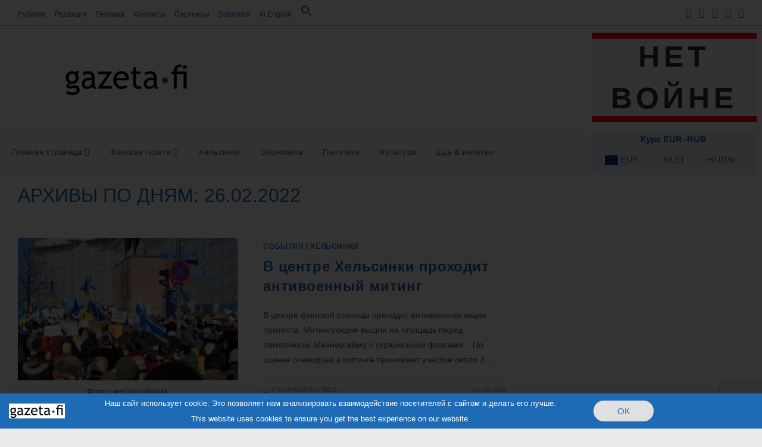

--- FILE ---
content_type: text/html; charset=utf-8
request_url: https://www.google.com/recaptcha/api2/anchor?ar=1&k=6LemERMaAAAAAO_sn0vMKu7HG2tKQWavAm0X9v4s&co=aHR0cHM6Ly9nYXpldGEuZmk6NDQz&hl=en&v=PoyoqOPhxBO7pBk68S4YbpHZ&size=invisible&anchor-ms=20000&execute-ms=30000&cb=hml5yxodb285
body_size: 48584
content:
<!DOCTYPE HTML><html dir="ltr" lang="en"><head><meta http-equiv="Content-Type" content="text/html; charset=UTF-8">
<meta http-equiv="X-UA-Compatible" content="IE=edge">
<title>reCAPTCHA</title>
<style type="text/css">
/* cyrillic-ext */
@font-face {
  font-family: 'Roboto';
  font-style: normal;
  font-weight: 400;
  font-stretch: 100%;
  src: url(//fonts.gstatic.com/s/roboto/v48/KFO7CnqEu92Fr1ME7kSn66aGLdTylUAMa3GUBHMdazTgWw.woff2) format('woff2');
  unicode-range: U+0460-052F, U+1C80-1C8A, U+20B4, U+2DE0-2DFF, U+A640-A69F, U+FE2E-FE2F;
}
/* cyrillic */
@font-face {
  font-family: 'Roboto';
  font-style: normal;
  font-weight: 400;
  font-stretch: 100%;
  src: url(//fonts.gstatic.com/s/roboto/v48/KFO7CnqEu92Fr1ME7kSn66aGLdTylUAMa3iUBHMdazTgWw.woff2) format('woff2');
  unicode-range: U+0301, U+0400-045F, U+0490-0491, U+04B0-04B1, U+2116;
}
/* greek-ext */
@font-face {
  font-family: 'Roboto';
  font-style: normal;
  font-weight: 400;
  font-stretch: 100%;
  src: url(//fonts.gstatic.com/s/roboto/v48/KFO7CnqEu92Fr1ME7kSn66aGLdTylUAMa3CUBHMdazTgWw.woff2) format('woff2');
  unicode-range: U+1F00-1FFF;
}
/* greek */
@font-face {
  font-family: 'Roboto';
  font-style: normal;
  font-weight: 400;
  font-stretch: 100%;
  src: url(//fonts.gstatic.com/s/roboto/v48/KFO7CnqEu92Fr1ME7kSn66aGLdTylUAMa3-UBHMdazTgWw.woff2) format('woff2');
  unicode-range: U+0370-0377, U+037A-037F, U+0384-038A, U+038C, U+038E-03A1, U+03A3-03FF;
}
/* math */
@font-face {
  font-family: 'Roboto';
  font-style: normal;
  font-weight: 400;
  font-stretch: 100%;
  src: url(//fonts.gstatic.com/s/roboto/v48/KFO7CnqEu92Fr1ME7kSn66aGLdTylUAMawCUBHMdazTgWw.woff2) format('woff2');
  unicode-range: U+0302-0303, U+0305, U+0307-0308, U+0310, U+0312, U+0315, U+031A, U+0326-0327, U+032C, U+032F-0330, U+0332-0333, U+0338, U+033A, U+0346, U+034D, U+0391-03A1, U+03A3-03A9, U+03B1-03C9, U+03D1, U+03D5-03D6, U+03F0-03F1, U+03F4-03F5, U+2016-2017, U+2034-2038, U+203C, U+2040, U+2043, U+2047, U+2050, U+2057, U+205F, U+2070-2071, U+2074-208E, U+2090-209C, U+20D0-20DC, U+20E1, U+20E5-20EF, U+2100-2112, U+2114-2115, U+2117-2121, U+2123-214F, U+2190, U+2192, U+2194-21AE, U+21B0-21E5, U+21F1-21F2, U+21F4-2211, U+2213-2214, U+2216-22FF, U+2308-230B, U+2310, U+2319, U+231C-2321, U+2336-237A, U+237C, U+2395, U+239B-23B7, U+23D0, U+23DC-23E1, U+2474-2475, U+25AF, U+25B3, U+25B7, U+25BD, U+25C1, U+25CA, U+25CC, U+25FB, U+266D-266F, U+27C0-27FF, U+2900-2AFF, U+2B0E-2B11, U+2B30-2B4C, U+2BFE, U+3030, U+FF5B, U+FF5D, U+1D400-1D7FF, U+1EE00-1EEFF;
}
/* symbols */
@font-face {
  font-family: 'Roboto';
  font-style: normal;
  font-weight: 400;
  font-stretch: 100%;
  src: url(//fonts.gstatic.com/s/roboto/v48/KFO7CnqEu92Fr1ME7kSn66aGLdTylUAMaxKUBHMdazTgWw.woff2) format('woff2');
  unicode-range: U+0001-000C, U+000E-001F, U+007F-009F, U+20DD-20E0, U+20E2-20E4, U+2150-218F, U+2190, U+2192, U+2194-2199, U+21AF, U+21E6-21F0, U+21F3, U+2218-2219, U+2299, U+22C4-22C6, U+2300-243F, U+2440-244A, U+2460-24FF, U+25A0-27BF, U+2800-28FF, U+2921-2922, U+2981, U+29BF, U+29EB, U+2B00-2BFF, U+4DC0-4DFF, U+FFF9-FFFB, U+10140-1018E, U+10190-1019C, U+101A0, U+101D0-101FD, U+102E0-102FB, U+10E60-10E7E, U+1D2C0-1D2D3, U+1D2E0-1D37F, U+1F000-1F0FF, U+1F100-1F1AD, U+1F1E6-1F1FF, U+1F30D-1F30F, U+1F315, U+1F31C, U+1F31E, U+1F320-1F32C, U+1F336, U+1F378, U+1F37D, U+1F382, U+1F393-1F39F, U+1F3A7-1F3A8, U+1F3AC-1F3AF, U+1F3C2, U+1F3C4-1F3C6, U+1F3CA-1F3CE, U+1F3D4-1F3E0, U+1F3ED, U+1F3F1-1F3F3, U+1F3F5-1F3F7, U+1F408, U+1F415, U+1F41F, U+1F426, U+1F43F, U+1F441-1F442, U+1F444, U+1F446-1F449, U+1F44C-1F44E, U+1F453, U+1F46A, U+1F47D, U+1F4A3, U+1F4B0, U+1F4B3, U+1F4B9, U+1F4BB, U+1F4BF, U+1F4C8-1F4CB, U+1F4D6, U+1F4DA, U+1F4DF, U+1F4E3-1F4E6, U+1F4EA-1F4ED, U+1F4F7, U+1F4F9-1F4FB, U+1F4FD-1F4FE, U+1F503, U+1F507-1F50B, U+1F50D, U+1F512-1F513, U+1F53E-1F54A, U+1F54F-1F5FA, U+1F610, U+1F650-1F67F, U+1F687, U+1F68D, U+1F691, U+1F694, U+1F698, U+1F6AD, U+1F6B2, U+1F6B9-1F6BA, U+1F6BC, U+1F6C6-1F6CF, U+1F6D3-1F6D7, U+1F6E0-1F6EA, U+1F6F0-1F6F3, U+1F6F7-1F6FC, U+1F700-1F7FF, U+1F800-1F80B, U+1F810-1F847, U+1F850-1F859, U+1F860-1F887, U+1F890-1F8AD, U+1F8B0-1F8BB, U+1F8C0-1F8C1, U+1F900-1F90B, U+1F93B, U+1F946, U+1F984, U+1F996, U+1F9E9, U+1FA00-1FA6F, U+1FA70-1FA7C, U+1FA80-1FA89, U+1FA8F-1FAC6, U+1FACE-1FADC, U+1FADF-1FAE9, U+1FAF0-1FAF8, U+1FB00-1FBFF;
}
/* vietnamese */
@font-face {
  font-family: 'Roboto';
  font-style: normal;
  font-weight: 400;
  font-stretch: 100%;
  src: url(//fonts.gstatic.com/s/roboto/v48/KFO7CnqEu92Fr1ME7kSn66aGLdTylUAMa3OUBHMdazTgWw.woff2) format('woff2');
  unicode-range: U+0102-0103, U+0110-0111, U+0128-0129, U+0168-0169, U+01A0-01A1, U+01AF-01B0, U+0300-0301, U+0303-0304, U+0308-0309, U+0323, U+0329, U+1EA0-1EF9, U+20AB;
}
/* latin-ext */
@font-face {
  font-family: 'Roboto';
  font-style: normal;
  font-weight: 400;
  font-stretch: 100%;
  src: url(//fonts.gstatic.com/s/roboto/v48/KFO7CnqEu92Fr1ME7kSn66aGLdTylUAMa3KUBHMdazTgWw.woff2) format('woff2');
  unicode-range: U+0100-02BA, U+02BD-02C5, U+02C7-02CC, U+02CE-02D7, U+02DD-02FF, U+0304, U+0308, U+0329, U+1D00-1DBF, U+1E00-1E9F, U+1EF2-1EFF, U+2020, U+20A0-20AB, U+20AD-20C0, U+2113, U+2C60-2C7F, U+A720-A7FF;
}
/* latin */
@font-face {
  font-family: 'Roboto';
  font-style: normal;
  font-weight: 400;
  font-stretch: 100%;
  src: url(//fonts.gstatic.com/s/roboto/v48/KFO7CnqEu92Fr1ME7kSn66aGLdTylUAMa3yUBHMdazQ.woff2) format('woff2');
  unicode-range: U+0000-00FF, U+0131, U+0152-0153, U+02BB-02BC, U+02C6, U+02DA, U+02DC, U+0304, U+0308, U+0329, U+2000-206F, U+20AC, U+2122, U+2191, U+2193, U+2212, U+2215, U+FEFF, U+FFFD;
}
/* cyrillic-ext */
@font-face {
  font-family: 'Roboto';
  font-style: normal;
  font-weight: 500;
  font-stretch: 100%;
  src: url(//fonts.gstatic.com/s/roboto/v48/KFO7CnqEu92Fr1ME7kSn66aGLdTylUAMa3GUBHMdazTgWw.woff2) format('woff2');
  unicode-range: U+0460-052F, U+1C80-1C8A, U+20B4, U+2DE0-2DFF, U+A640-A69F, U+FE2E-FE2F;
}
/* cyrillic */
@font-face {
  font-family: 'Roboto';
  font-style: normal;
  font-weight: 500;
  font-stretch: 100%;
  src: url(//fonts.gstatic.com/s/roboto/v48/KFO7CnqEu92Fr1ME7kSn66aGLdTylUAMa3iUBHMdazTgWw.woff2) format('woff2');
  unicode-range: U+0301, U+0400-045F, U+0490-0491, U+04B0-04B1, U+2116;
}
/* greek-ext */
@font-face {
  font-family: 'Roboto';
  font-style: normal;
  font-weight: 500;
  font-stretch: 100%;
  src: url(//fonts.gstatic.com/s/roboto/v48/KFO7CnqEu92Fr1ME7kSn66aGLdTylUAMa3CUBHMdazTgWw.woff2) format('woff2');
  unicode-range: U+1F00-1FFF;
}
/* greek */
@font-face {
  font-family: 'Roboto';
  font-style: normal;
  font-weight: 500;
  font-stretch: 100%;
  src: url(//fonts.gstatic.com/s/roboto/v48/KFO7CnqEu92Fr1ME7kSn66aGLdTylUAMa3-UBHMdazTgWw.woff2) format('woff2');
  unicode-range: U+0370-0377, U+037A-037F, U+0384-038A, U+038C, U+038E-03A1, U+03A3-03FF;
}
/* math */
@font-face {
  font-family: 'Roboto';
  font-style: normal;
  font-weight: 500;
  font-stretch: 100%;
  src: url(//fonts.gstatic.com/s/roboto/v48/KFO7CnqEu92Fr1ME7kSn66aGLdTylUAMawCUBHMdazTgWw.woff2) format('woff2');
  unicode-range: U+0302-0303, U+0305, U+0307-0308, U+0310, U+0312, U+0315, U+031A, U+0326-0327, U+032C, U+032F-0330, U+0332-0333, U+0338, U+033A, U+0346, U+034D, U+0391-03A1, U+03A3-03A9, U+03B1-03C9, U+03D1, U+03D5-03D6, U+03F0-03F1, U+03F4-03F5, U+2016-2017, U+2034-2038, U+203C, U+2040, U+2043, U+2047, U+2050, U+2057, U+205F, U+2070-2071, U+2074-208E, U+2090-209C, U+20D0-20DC, U+20E1, U+20E5-20EF, U+2100-2112, U+2114-2115, U+2117-2121, U+2123-214F, U+2190, U+2192, U+2194-21AE, U+21B0-21E5, U+21F1-21F2, U+21F4-2211, U+2213-2214, U+2216-22FF, U+2308-230B, U+2310, U+2319, U+231C-2321, U+2336-237A, U+237C, U+2395, U+239B-23B7, U+23D0, U+23DC-23E1, U+2474-2475, U+25AF, U+25B3, U+25B7, U+25BD, U+25C1, U+25CA, U+25CC, U+25FB, U+266D-266F, U+27C0-27FF, U+2900-2AFF, U+2B0E-2B11, U+2B30-2B4C, U+2BFE, U+3030, U+FF5B, U+FF5D, U+1D400-1D7FF, U+1EE00-1EEFF;
}
/* symbols */
@font-face {
  font-family: 'Roboto';
  font-style: normal;
  font-weight: 500;
  font-stretch: 100%;
  src: url(//fonts.gstatic.com/s/roboto/v48/KFO7CnqEu92Fr1ME7kSn66aGLdTylUAMaxKUBHMdazTgWw.woff2) format('woff2');
  unicode-range: U+0001-000C, U+000E-001F, U+007F-009F, U+20DD-20E0, U+20E2-20E4, U+2150-218F, U+2190, U+2192, U+2194-2199, U+21AF, U+21E6-21F0, U+21F3, U+2218-2219, U+2299, U+22C4-22C6, U+2300-243F, U+2440-244A, U+2460-24FF, U+25A0-27BF, U+2800-28FF, U+2921-2922, U+2981, U+29BF, U+29EB, U+2B00-2BFF, U+4DC0-4DFF, U+FFF9-FFFB, U+10140-1018E, U+10190-1019C, U+101A0, U+101D0-101FD, U+102E0-102FB, U+10E60-10E7E, U+1D2C0-1D2D3, U+1D2E0-1D37F, U+1F000-1F0FF, U+1F100-1F1AD, U+1F1E6-1F1FF, U+1F30D-1F30F, U+1F315, U+1F31C, U+1F31E, U+1F320-1F32C, U+1F336, U+1F378, U+1F37D, U+1F382, U+1F393-1F39F, U+1F3A7-1F3A8, U+1F3AC-1F3AF, U+1F3C2, U+1F3C4-1F3C6, U+1F3CA-1F3CE, U+1F3D4-1F3E0, U+1F3ED, U+1F3F1-1F3F3, U+1F3F5-1F3F7, U+1F408, U+1F415, U+1F41F, U+1F426, U+1F43F, U+1F441-1F442, U+1F444, U+1F446-1F449, U+1F44C-1F44E, U+1F453, U+1F46A, U+1F47D, U+1F4A3, U+1F4B0, U+1F4B3, U+1F4B9, U+1F4BB, U+1F4BF, U+1F4C8-1F4CB, U+1F4D6, U+1F4DA, U+1F4DF, U+1F4E3-1F4E6, U+1F4EA-1F4ED, U+1F4F7, U+1F4F9-1F4FB, U+1F4FD-1F4FE, U+1F503, U+1F507-1F50B, U+1F50D, U+1F512-1F513, U+1F53E-1F54A, U+1F54F-1F5FA, U+1F610, U+1F650-1F67F, U+1F687, U+1F68D, U+1F691, U+1F694, U+1F698, U+1F6AD, U+1F6B2, U+1F6B9-1F6BA, U+1F6BC, U+1F6C6-1F6CF, U+1F6D3-1F6D7, U+1F6E0-1F6EA, U+1F6F0-1F6F3, U+1F6F7-1F6FC, U+1F700-1F7FF, U+1F800-1F80B, U+1F810-1F847, U+1F850-1F859, U+1F860-1F887, U+1F890-1F8AD, U+1F8B0-1F8BB, U+1F8C0-1F8C1, U+1F900-1F90B, U+1F93B, U+1F946, U+1F984, U+1F996, U+1F9E9, U+1FA00-1FA6F, U+1FA70-1FA7C, U+1FA80-1FA89, U+1FA8F-1FAC6, U+1FACE-1FADC, U+1FADF-1FAE9, U+1FAF0-1FAF8, U+1FB00-1FBFF;
}
/* vietnamese */
@font-face {
  font-family: 'Roboto';
  font-style: normal;
  font-weight: 500;
  font-stretch: 100%;
  src: url(//fonts.gstatic.com/s/roboto/v48/KFO7CnqEu92Fr1ME7kSn66aGLdTylUAMa3OUBHMdazTgWw.woff2) format('woff2');
  unicode-range: U+0102-0103, U+0110-0111, U+0128-0129, U+0168-0169, U+01A0-01A1, U+01AF-01B0, U+0300-0301, U+0303-0304, U+0308-0309, U+0323, U+0329, U+1EA0-1EF9, U+20AB;
}
/* latin-ext */
@font-face {
  font-family: 'Roboto';
  font-style: normal;
  font-weight: 500;
  font-stretch: 100%;
  src: url(//fonts.gstatic.com/s/roboto/v48/KFO7CnqEu92Fr1ME7kSn66aGLdTylUAMa3KUBHMdazTgWw.woff2) format('woff2');
  unicode-range: U+0100-02BA, U+02BD-02C5, U+02C7-02CC, U+02CE-02D7, U+02DD-02FF, U+0304, U+0308, U+0329, U+1D00-1DBF, U+1E00-1E9F, U+1EF2-1EFF, U+2020, U+20A0-20AB, U+20AD-20C0, U+2113, U+2C60-2C7F, U+A720-A7FF;
}
/* latin */
@font-face {
  font-family: 'Roboto';
  font-style: normal;
  font-weight: 500;
  font-stretch: 100%;
  src: url(//fonts.gstatic.com/s/roboto/v48/KFO7CnqEu92Fr1ME7kSn66aGLdTylUAMa3yUBHMdazQ.woff2) format('woff2');
  unicode-range: U+0000-00FF, U+0131, U+0152-0153, U+02BB-02BC, U+02C6, U+02DA, U+02DC, U+0304, U+0308, U+0329, U+2000-206F, U+20AC, U+2122, U+2191, U+2193, U+2212, U+2215, U+FEFF, U+FFFD;
}
/* cyrillic-ext */
@font-face {
  font-family: 'Roboto';
  font-style: normal;
  font-weight: 900;
  font-stretch: 100%;
  src: url(//fonts.gstatic.com/s/roboto/v48/KFO7CnqEu92Fr1ME7kSn66aGLdTylUAMa3GUBHMdazTgWw.woff2) format('woff2');
  unicode-range: U+0460-052F, U+1C80-1C8A, U+20B4, U+2DE0-2DFF, U+A640-A69F, U+FE2E-FE2F;
}
/* cyrillic */
@font-face {
  font-family: 'Roboto';
  font-style: normal;
  font-weight: 900;
  font-stretch: 100%;
  src: url(//fonts.gstatic.com/s/roboto/v48/KFO7CnqEu92Fr1ME7kSn66aGLdTylUAMa3iUBHMdazTgWw.woff2) format('woff2');
  unicode-range: U+0301, U+0400-045F, U+0490-0491, U+04B0-04B1, U+2116;
}
/* greek-ext */
@font-face {
  font-family: 'Roboto';
  font-style: normal;
  font-weight: 900;
  font-stretch: 100%;
  src: url(//fonts.gstatic.com/s/roboto/v48/KFO7CnqEu92Fr1ME7kSn66aGLdTylUAMa3CUBHMdazTgWw.woff2) format('woff2');
  unicode-range: U+1F00-1FFF;
}
/* greek */
@font-face {
  font-family: 'Roboto';
  font-style: normal;
  font-weight: 900;
  font-stretch: 100%;
  src: url(//fonts.gstatic.com/s/roboto/v48/KFO7CnqEu92Fr1ME7kSn66aGLdTylUAMa3-UBHMdazTgWw.woff2) format('woff2');
  unicode-range: U+0370-0377, U+037A-037F, U+0384-038A, U+038C, U+038E-03A1, U+03A3-03FF;
}
/* math */
@font-face {
  font-family: 'Roboto';
  font-style: normal;
  font-weight: 900;
  font-stretch: 100%;
  src: url(//fonts.gstatic.com/s/roboto/v48/KFO7CnqEu92Fr1ME7kSn66aGLdTylUAMawCUBHMdazTgWw.woff2) format('woff2');
  unicode-range: U+0302-0303, U+0305, U+0307-0308, U+0310, U+0312, U+0315, U+031A, U+0326-0327, U+032C, U+032F-0330, U+0332-0333, U+0338, U+033A, U+0346, U+034D, U+0391-03A1, U+03A3-03A9, U+03B1-03C9, U+03D1, U+03D5-03D6, U+03F0-03F1, U+03F4-03F5, U+2016-2017, U+2034-2038, U+203C, U+2040, U+2043, U+2047, U+2050, U+2057, U+205F, U+2070-2071, U+2074-208E, U+2090-209C, U+20D0-20DC, U+20E1, U+20E5-20EF, U+2100-2112, U+2114-2115, U+2117-2121, U+2123-214F, U+2190, U+2192, U+2194-21AE, U+21B0-21E5, U+21F1-21F2, U+21F4-2211, U+2213-2214, U+2216-22FF, U+2308-230B, U+2310, U+2319, U+231C-2321, U+2336-237A, U+237C, U+2395, U+239B-23B7, U+23D0, U+23DC-23E1, U+2474-2475, U+25AF, U+25B3, U+25B7, U+25BD, U+25C1, U+25CA, U+25CC, U+25FB, U+266D-266F, U+27C0-27FF, U+2900-2AFF, U+2B0E-2B11, U+2B30-2B4C, U+2BFE, U+3030, U+FF5B, U+FF5D, U+1D400-1D7FF, U+1EE00-1EEFF;
}
/* symbols */
@font-face {
  font-family: 'Roboto';
  font-style: normal;
  font-weight: 900;
  font-stretch: 100%;
  src: url(//fonts.gstatic.com/s/roboto/v48/KFO7CnqEu92Fr1ME7kSn66aGLdTylUAMaxKUBHMdazTgWw.woff2) format('woff2');
  unicode-range: U+0001-000C, U+000E-001F, U+007F-009F, U+20DD-20E0, U+20E2-20E4, U+2150-218F, U+2190, U+2192, U+2194-2199, U+21AF, U+21E6-21F0, U+21F3, U+2218-2219, U+2299, U+22C4-22C6, U+2300-243F, U+2440-244A, U+2460-24FF, U+25A0-27BF, U+2800-28FF, U+2921-2922, U+2981, U+29BF, U+29EB, U+2B00-2BFF, U+4DC0-4DFF, U+FFF9-FFFB, U+10140-1018E, U+10190-1019C, U+101A0, U+101D0-101FD, U+102E0-102FB, U+10E60-10E7E, U+1D2C0-1D2D3, U+1D2E0-1D37F, U+1F000-1F0FF, U+1F100-1F1AD, U+1F1E6-1F1FF, U+1F30D-1F30F, U+1F315, U+1F31C, U+1F31E, U+1F320-1F32C, U+1F336, U+1F378, U+1F37D, U+1F382, U+1F393-1F39F, U+1F3A7-1F3A8, U+1F3AC-1F3AF, U+1F3C2, U+1F3C4-1F3C6, U+1F3CA-1F3CE, U+1F3D4-1F3E0, U+1F3ED, U+1F3F1-1F3F3, U+1F3F5-1F3F7, U+1F408, U+1F415, U+1F41F, U+1F426, U+1F43F, U+1F441-1F442, U+1F444, U+1F446-1F449, U+1F44C-1F44E, U+1F453, U+1F46A, U+1F47D, U+1F4A3, U+1F4B0, U+1F4B3, U+1F4B9, U+1F4BB, U+1F4BF, U+1F4C8-1F4CB, U+1F4D6, U+1F4DA, U+1F4DF, U+1F4E3-1F4E6, U+1F4EA-1F4ED, U+1F4F7, U+1F4F9-1F4FB, U+1F4FD-1F4FE, U+1F503, U+1F507-1F50B, U+1F50D, U+1F512-1F513, U+1F53E-1F54A, U+1F54F-1F5FA, U+1F610, U+1F650-1F67F, U+1F687, U+1F68D, U+1F691, U+1F694, U+1F698, U+1F6AD, U+1F6B2, U+1F6B9-1F6BA, U+1F6BC, U+1F6C6-1F6CF, U+1F6D3-1F6D7, U+1F6E0-1F6EA, U+1F6F0-1F6F3, U+1F6F7-1F6FC, U+1F700-1F7FF, U+1F800-1F80B, U+1F810-1F847, U+1F850-1F859, U+1F860-1F887, U+1F890-1F8AD, U+1F8B0-1F8BB, U+1F8C0-1F8C1, U+1F900-1F90B, U+1F93B, U+1F946, U+1F984, U+1F996, U+1F9E9, U+1FA00-1FA6F, U+1FA70-1FA7C, U+1FA80-1FA89, U+1FA8F-1FAC6, U+1FACE-1FADC, U+1FADF-1FAE9, U+1FAF0-1FAF8, U+1FB00-1FBFF;
}
/* vietnamese */
@font-face {
  font-family: 'Roboto';
  font-style: normal;
  font-weight: 900;
  font-stretch: 100%;
  src: url(//fonts.gstatic.com/s/roboto/v48/KFO7CnqEu92Fr1ME7kSn66aGLdTylUAMa3OUBHMdazTgWw.woff2) format('woff2');
  unicode-range: U+0102-0103, U+0110-0111, U+0128-0129, U+0168-0169, U+01A0-01A1, U+01AF-01B0, U+0300-0301, U+0303-0304, U+0308-0309, U+0323, U+0329, U+1EA0-1EF9, U+20AB;
}
/* latin-ext */
@font-face {
  font-family: 'Roboto';
  font-style: normal;
  font-weight: 900;
  font-stretch: 100%;
  src: url(//fonts.gstatic.com/s/roboto/v48/KFO7CnqEu92Fr1ME7kSn66aGLdTylUAMa3KUBHMdazTgWw.woff2) format('woff2');
  unicode-range: U+0100-02BA, U+02BD-02C5, U+02C7-02CC, U+02CE-02D7, U+02DD-02FF, U+0304, U+0308, U+0329, U+1D00-1DBF, U+1E00-1E9F, U+1EF2-1EFF, U+2020, U+20A0-20AB, U+20AD-20C0, U+2113, U+2C60-2C7F, U+A720-A7FF;
}
/* latin */
@font-face {
  font-family: 'Roboto';
  font-style: normal;
  font-weight: 900;
  font-stretch: 100%;
  src: url(//fonts.gstatic.com/s/roboto/v48/KFO7CnqEu92Fr1ME7kSn66aGLdTylUAMa3yUBHMdazQ.woff2) format('woff2');
  unicode-range: U+0000-00FF, U+0131, U+0152-0153, U+02BB-02BC, U+02C6, U+02DA, U+02DC, U+0304, U+0308, U+0329, U+2000-206F, U+20AC, U+2122, U+2191, U+2193, U+2212, U+2215, U+FEFF, U+FFFD;
}

</style>
<link rel="stylesheet" type="text/css" href="https://www.gstatic.com/recaptcha/releases/PoyoqOPhxBO7pBk68S4YbpHZ/styles__ltr.css">
<script nonce="FpT5CynKuchvYJO5N5NL2Q" type="text/javascript">window['__recaptcha_api'] = 'https://www.google.com/recaptcha/api2/';</script>
<script type="text/javascript" src="https://www.gstatic.com/recaptcha/releases/PoyoqOPhxBO7pBk68S4YbpHZ/recaptcha__en.js" nonce="FpT5CynKuchvYJO5N5NL2Q">
      
    </script></head>
<body><div id="rc-anchor-alert" class="rc-anchor-alert"></div>
<input type="hidden" id="recaptcha-token" value="[base64]">
<script type="text/javascript" nonce="FpT5CynKuchvYJO5N5NL2Q">
      recaptcha.anchor.Main.init("[\x22ainput\x22,[\x22bgdata\x22,\x22\x22,\[base64]/[base64]/MjU1Ong/[base64]/[base64]/[base64]/[base64]/[base64]/[base64]/[base64]/[base64]/[base64]/[base64]/[base64]/[base64]/[base64]/[base64]/[base64]\\u003d\x22,\[base64]\\u003d\\u003d\x22,\[base64]/UwENw6haw5RbVRIdacOcdwNge8K3Jy7DiUrCk8Knw41pw63CkMK5w53CisKyQlozwqZ+ecK3DgfDiMKbwrZ8VxtowqLCqCPDoCIKMcOOwrhBwr1HYsKLXMOwwr/DiVc5Rh1OXVLDmUDCqEXCpcOdwovDvMK+BcK/JkNUwo7DuTQ2FsKPw7jClkIZAVvCsDNywr1+AsKlGjzDuMOcE8KxUztkYTQiIsOkMy3CjcO4w4oLD3AIwqTCukBnwqjDtMOZRREKYTlAw5NiwpfCvcOdw4fCggzDq8OMM8O2wovCmxLDqW7DojhDcMO7cyzDmcK+U8OVwpZbwp/[base64]/[base64]/[base64]/[base64]/CnMKdw5zDsjTDtsKfwpFSw5EzRcO/YMOPwpfDl8OiOQTCjsOWwpLCkcKXK37DtXnDtzd6wpM+wqnDm8OtaU3DjCjCt8O2CwbChsOUw5VKLsOlw7UXw7IcFDY9T8OUBWjCv8O1w6JwworCoMKMw7AZIjvDnUbCpTtxw6QxwrEfM1k2w59QcS/DkAMAw47DgsKIFjwMwpd4w6sywpTDvjDDmDjCrcOowq3DnsKABQNed8KTwprDnA/DqyhDP8OvHcO0w48RB8OmwoDCsMKuwqXCr8OkEQwCXxPDlAXDqMOWwrvDl1UXw5rCvcOLJnfCpsK3XMO3f8O9wqDDmQnCkAJ/ZljCiXRewrPCrChHXcKFE8KqSFbDk03Cq20WbMOXQcOgw5fCtHw0w7zCl8KWw7htAC7DgyRALj/DsDoxwo3DmFrDmWLClAdPwoF7wrLCpXJWJUgVRMKQF0YWRMO4wrYMwr8Sw6kHwrAURizDriVwHcOmesKnw7PCkMOjw6bCiWUXecOSw5IEeMOfLEYTZXoTwq8lwr5/wpvDlcKpFcO4w5fDscOtaCU7HEXDjsO/wpoAw6dGwpbDvgHCqsKkwqdYwofCkwnCh8OmFDQhCFbDrcOQfy86w5zDpCHCvsOMw5J7G2QMwpYbEMKkacOSw6MkwpYSIcKLw6nCrsOGSMK4wpd4OQ/[base64]/Cl1oowp9YwrxmKcOHWj9uwqbCrMKMwofDscOQw5nDgsOdcsOxfsK+w6PDqMKvwonDl8OCI8Kfwoo9wrlEQsO2w5/Cq8OKw6fDv8Ofw5bCtVVcwpLCqGBWBjfCih7CrBgQw77CgMOwT8O9wpDDpMKywo07cUvCgx3CmMKuwofDuihMwognXsOJw5fDo8Kxw53CosKvO8ORJMO+w4LCiMOIw7LCn0DChW4/w7fCty7CixZrw6bCvDZ8wozDnltEwqHCriTDjGrDi8KOJsOOCMKhQcK2w6YrwrjDvVDCvsOVw50SwoYuZhFPwpF9DGlfw48UwrsRw7oTw7bCvcOlMsOAwrbDocObDsOYYQF/OcK7diTDiW3CtSDCpcKcX8OjOcOTwocKw4/CiVfDpMOSwr7DncOHRkRpwrw/w7nDmMKAw5MfGGYpU8K0YC3CvMKnQhbDkcO6UcO6aQzDhSEPH8Kew7zCmXPDtsOmGTo5wplfw5Q8wpZ9Xl0Jwp0rw7TCkGxdDsOAZ8KIw5tefVghHkjCmQQgwrvDoCfDosKzcWPDsMOPcMK/wpbCkMK8G8OoHMKQAUXChsKwFzBFwokoGMKZYcOUwrrDqGZJC2TCljN+w7lawqsrXAwrIcKWX8KUwqRawr8MwowHKsOXw6xbw59IesKdVsKFwqouw4HCn8OfNwxDED/Cg8KMwpXDicOow4DDk8KRwqB5NnjDocOCXMO7w67DsAV9ZcOzw4Fifn3DqcO3w6TDowbCrsOzFjfDsFHCsHJsAMOSXT/Cr8Oqw5ssw7nDlWQHJVYQI8O3wpMoX8KNw5s+XgDCo8KXLhXDjcKfw7QKw43DtcKBwqlJey11w7DDp3ECw414R35lw43DucKMw6HDsMKuwqQWw4HCsQAkwpbCk8K/P8Otw7hAacOoAQTCvV/CvcK1w4DCqXlbfMOuw5gGMm89fT/CqsOHTTPDlMKjwp1Nw7Avb2vDpB0dwqPDncKOw7HCl8KFw6JDclctAGkZcT3CqMOWRB8jw7zCr17Cj2Upw5ALwpkHw5TCo8O8woN0w6zCt8KMw7PDk0vDhGDDiAwXw7RmF3DDpcKTw4TCpsOHw6XCjsO/bsKoK8Oew4/CjGPCucKJwoBOwqPDm3F1w6HCp8KkRiUowprCiBTDlyrCn8OGwoHCr1YUwqVjwrPCgsOVFsKfasOQWmVEOTsgcsKZwrc2w58tX2QsY8OhK1kuLQzDrSUicsOoLSB6O8KrNXHCpCnCpCMQw6Baw77ClsOIw5xewrjDjTklJhtUw4/CmsOtw7DCiE7DimXDtMOVwq0Bw4bDgBsPwojCkhvDvsO/w7/CjloewoJ2w41Dw6nCgX3DvDnCjAbCscONdibCtsKHw57CrXV4w48eZcK4w49IG8KEB8Obw6fCk8K2CSTDqcKbw5BXw5F7wp7CogZYYVPDt8OYw6nCvjhrVcOuwqfCk8OfQBfDuMO1w598V8Kiw7ctacKvwogsZcOucRDDoMKSN8OGak/[base64]/DnAhTMcOSwqrCvcOiw4PDjMKFw6rCp8OEMcO8amDCnsOXwqgVKnJSLsKSJ1/CiMKPw5PCs8O0asOgwpDDjm3Ck8KDwqzDhVFnw4rCnsKVJ8OeL8KUf3t3SsKYbSZ5cQ3Cl1BZwrRxCgFBK8OXw7jDgXfCuWzDlsO/[base64]/wofCtsO4w48XwqtJw7jDsMK2NsKCb8KlfDjDosKfw4ABDX3ChsOQECPDjwbCtk7CjS1SVB/CrhvCnUh+JURZUcOddsOnw51vfUnChAJOJ8OkaRxgwq1Ew5jCq8KhP8KewoTCrMKYw7ZNw6dKC8KbJ3zDq8ONfsOjw5bDryzCisO3wp8ZB8OtOjvCicOzDl9+V8OCw5jChEbDpcOmAV15wqrCuTXCn8Oqw7/[base64]/CmsKMd0xsaMKmw68OLVHDo8KgwpAMG2LDrsKxaMKLID0DFsKtXAojCMKNesKBfX4easKMw4TDlsKbUMKENREZw57DuD8Hw7TCgirDu8K4w7YuE3PCk8K3Z8KvRcOOZsK7AC5Fw5cLwpbChn/Cm8KfTEzCjsOzwojDpsKbdsKCHBRjMcKiw4vDkD4Re3ImwoHDocOEO8O7Dlt3KcO0wp7CmMKkw7VHwoPCtsKKdDTDsBggXT4tZcOIw7twwofDk2fDq8KTAsO6f8OxZlFEwpxjZzs1AyRkw4AwwrjCj8KIHcKowrDClk/[base64]/w4hMTmnCocOkw6DCh8OGwqnCiMOOwrvDoTfCmMKvw7APw7c4w6nCi2nCtXPDkwQoN8Klw69pwrLCiSXDr0HDgg43Lh/[base64]/CscKswpA3JAvCoibCoxJywqDCucK6fMOQw4pxw57DmcKuJ0VzEsOzw5TDqcK8VcOseWfDiEo5MsKtw6/[base64]/DosK2IgrChcOTYsKbasKMwrHCtcK0w4vCnQHCsjUHA0TDkw8rWH/Ck8OUwok5wrfDqcOnwrDDkgg4wr0PNlzDhGAIwrHDnhPDiWpWwrzDpXvDmRjCo8Kkw74rLMOeKcK1w7vDpcKeWXoKw5DDn8OrMkQoRsKEYwvDpCxXw7bDp05FV8ODwqRaOh/[base64]/CmGIQZsOWYAphwpvCrTjDgcO1wqbCv8O0w6l7I8OJw6HDvsO0P8O5w7wzwrvDqcOJwobCkcKkTUZ/wrl+L1nDoV3Ck3zCpxbDj2vCrsOwQ1MLw4HCiljDhEYnSw3Cn8KiN8OmwqHClsKTI8OWw6/Di8OZw5YJWEM6DmQJSg0ew6/DlcKewpXDlW4weFAEwqjCuj1sF8OGd0R+ZMO+JxcfBiDCocOLwqwMP1jDuW/[base64]/CjG/Dv8OOFVkEJMOQw4LCtH4Uw4XDscOIWsONwoFEScKoFmnCjcKXw6bCrmPCiUcBw5sacVpgwqfCjTRJw7Fhw5bCvcKtw4nDtMOvEFcYwqphwqZ7JMKhfxHCgAnCiQ4ew7DCv8KhC8KmfnIRwq1PwoPCpRgVLDklKTZ9wofCmsOKDcOawrXCn8KgPQsBDzFAGl/[base64]/DmcOjwrvDoMKhw7jCksOsdUHCoipATcKhGl5WZ8OxOsKQwqzDlMOldgnCtmvDqwzCniAXwq5OwpU/JMOUwrrDg2cWIn5Gw5xsGABdw5TCqBBtw6wNw4tuwpBYKMOsQCsawrvDqUnCg8O3wqjCicOUwokLC3HCtGEdw57Cv8O5wrMzwoBEwq7Dg3rCg2HCk8OjfcKDwqsVfDZ3ZcKjQ8KzaQZDLnNVacOIScOEdMOowoZBDAtYwr/ChcOdVMO+I8Oqwr/CmsKdw77Dj1LDr11cR8K+D8O8Y8O3M8KEHMKdw5RlwowIw4jCgcK2TQVkRsKLw6zCu0jDiVNzOcKSQWJfNkrCnEQ7IhjDjwbDn8KTw5zCq2o/[base64]/ChsKbfMKTwqENwqrCiMKXJmTCosOyaExEwo9RWhPDnVfDkAjDsVPCk0Rtw7MMw4JQwoxJw7wpw7jDicOeVsKCc8KLwoTCn8OCwotuOsOrLQfCicKuw7/[base64]/NMOgw5XCvBvDu8ObSMKow61Mwp4nw6FVw5FsTU7Cj0MZw4k+Z8Ozw4YjDMK8YcKYA2pOwoPDry7Ckg7DnGjDsz/Cj0LDhgMLUhnDnQjDohEYRcOUwqpQwpFNw5hiwq5ewoU+fcOoMWHDinRjVMKXw412IAFcw7AEAsKow44yw6/CmMOgwqRkFsOLwqYwMMKDwr7DjsKRw6nCsD9SwpDCsGg3BMKCIsKZR8Khw6tnwrIiw6JSSkbDusO3DXbChsKvIE8Fw4HDjzFaSSTCnsKMw7sNwqsMKAtrKMOrwrfDk0TDg8OCasKGR8K/HMOlTEPCp8Oyw5/DtSJlw47DocKCwpbDiWJGwqrCm8KMw6dVwoh7wr7DjhgpeF3Cn8OWG8Ofw6BVwoLDpRHCjwxDw7R6wp3Cm3nCnndCA8OCQGjDm8K2XFfDkTVhEcOBwpvDn8KKa8KpPW1Ww6BLKsKVw4DCgcKMw53CjcKybQU8wrLCsndxCcKxw7fCmB1tLy/[base64]/DnTPCglNUwqzDkwrClVgWw40jwrTDuiDCm8O1bMK3wr/CjsOzw6gcSTlvw4U0FcKVwrXCiFfClcKyw7cuwpfCiMKYw53ChxwcwqzDgy9abMKIFFtMwpvDisK+w7PCkRtOX8OTJMOMw7Nne8OrC15VwqAZYcOCw7pRw70Rw7PCsx4/w6vDvcKpw5HCkcOJckAyVsOCBBPCrjfDmwRwwpfCs8Kvw7bDiT/Dk8OkLALDhsKhw7/CtMO3aFXCi1vCvGswwo3DssKVMMKiZsKDw7p/wprDtMOswqE4w6DCrsKBw5/CkDzDoxBlTcOtwptOJ3PDkMKxw6LCr8ORwobDn3/ClMOZw7/CnAfDusK4w7fDp8Onw6NtEQ5JLsOgwqMgwpF0AsODKRA8fsKHBGLDncKdI8Ktw7TCgGHChBxkSkd5wqXClA0yXEjCgMKQKWHDvsO7w48wGVPCpRHDv8OTw7o9w6zDhMO6YTvDhcO+wr0uLsKPwrrDisKdLicDb23CmlFewpdyC8OoJMOIwoo/wp9Hw4TCgcOUE8KRwqBqw4zCscKEwocGw6vDinbDqMOlEVlvwoXCk2UGBMKFe8O3wr7CosONw6vDllLDocOCYTxlw5/[base64]/Ctw/DhMK5HQ7CrHLCtQ1bAMOWwrXDskoSworCnsKQMFFtw5PDrcOGdcKpGynDrS/CuTwowq14TDLCocOrw6Y1VkjDtgDDkMOUNl/CtsKDVQNKNsOoEhZWw67ChMKDak0zw7VSZh8Sw4EQCx/[base64]/DniDCtcOedcKdw73Ds1xNw5RNw78Yw7vDo8KXw5NnRHbDognDqD7Cu8KPbcKfwoUjw7zDpcOOIgbCg2HCpU/CsF3DuMOKBsOiUsKdd1LDhcKJw6HCr8OvfMKSw6jDpcOlWcKxJsKdIMKRw6cCGMKdFMO8w6TDjMKdwpg4w7Z1w7pUwoBCw6rClMOaw57CscK/HSgiZl5EZmIpwqc8w47CqcO0w4/[base64]/Dm8OrFEpKwrA8w5hzwp/CmMOjenpERcKpw6fCuXDDuzvCucKKwpLCh2RaUg4Ow6N7w4zCkW/Dm2fCqxsXwo7CgxvCqHTCnz/CuMOlw40twrxGIzLDjcKlwqonw6w9NsKWw7vCo8OOwrXCoyR0wpTCk8KsBsO9wrDDucO2w51tw7fDiMKZw4gdwofCtcOUwrlcw6zCqHAxwrfCj8KDw4h5w51Pw59bLMKtVUzDin7DgcKCwqo/wq3DhsOZV0nCusKTwrvCvHBgOcKqw451wpDCisKac8KtPxPCmDDCjALDlCULR8KNXSzCtMKqwpFCwrc0SMKlwoXCizTDjsOhDgHCk3U6TMKTacKHHkjDnx/[base64]/wosEOzFhwrkCIMKzw5jCp2HCnUDClzPDrcO5w4N9w5DDhcKywrDCtR9mZMOTwqPClsKlwogCE0bDq8OPwpoWRcK6w6jCh8O8w6zDgMKow6/DoTPDhcKOwql4w6tnw6xEDcOKW8OZwo5oFMK0wpLCpcOWw68rbRwIQADDk2XCqk7Dqm/CvFEGZ8K8acOcF8KeZyFzw7USOh/DkTLCk8O/GcKFw4/CtEFiwrceIsOwFcKywplQdsKlbcOoAzptwo9QezVXVMOYw7DDqS/CgGB6w4/Dm8K8R8OKw4HDvjfCg8KQW8KlNWZQT8KQczt6wpsZwoATw7Arw6IBw7dpSsKnwr17w6vCgsOawpIAw7DDonBfLsK1KsO8e8OPw6bDqQo3X8K4asKaUCDDj37CqF/CsH9PaFDCrh40w43DnGTCq3Q6XMKRw4bDucOow73CuAc/[base64]/CsMOHNcOYw60HRMKDTMOnw5jCtUIuFCzCiEHDmHTDs8K8wo3DgMOiw4pEw4sNWwHDsgjCvmTCnR3Dk8Oaw5t0MsKPwo1jYcOVNsO3WcOYw77Cu8KZw5kAw7F6woPDiGoqw7R4w4TDqAxDecOLTsOFw7rCl8OqRAR9wofCmRoJVx9CIQ3CocKvB8O/YXMoBcOJAcOcwpDDqcKGw47DusOrTlPCqcOyXsOHw6DDlsONe2fDkRtxw4rClMOUdAjCusK3wp3Dil3DhMOoWMKoe8OOQ8Kiw4DCj8OULMOlwopfw6wbPMOQwrgawqwdb01bw6J8w4rDpMOFwrR3wqDCm8OBwqMDw6/DpmbCkcOPwrnDhV09TsKkw7nDjVFmw4MndsOzw5kLBsKuUwp0w7oBb8O2DQ1dw7oUw6BywqNAThleCkbDvMOSWBvClBMtwrrDvcKrw63DnWzDmUvCp8K3w6kKw4LDnGtEHsOPw4guw5TCu0/[base64]/JzNhw5nDpsOnw5Yqb3TChMOcKcKFwpXChsKsw6nDnCTCm8OiGTjDrEzChW/CnzdfAMKUwrHCgxjCvn8WYQ3Cqhk3wpXDqsOdPXs6w4xUwrMAwrnDvsKJw5YEwr8nwojDiMK5OsKoXsKgHcKfwrnCosO3woY0XsO8c3F1w7/Ch8KrR3svLVRkV0pOw5zCqAorORUAE1LDvSnCjxbDqn9MwonCvGpTw4DCrSrDgMOYw6IEXzcRJMKjORrDscKrwqAXZArCnE8vw57DqMKkWsOrIjHDmBUiw6IYwogDN8OGJcOYw4fDjcORw4tSO30HeGjCkUfDix/CtsOvw4c7E8KqwqzDnSo9F0fCo1jCgsKJwqLDizIcwrbCqMKFBcKDHn8HwrfDkkFaw70xFcOqw5nCi3/[base64]/DjMKBR8KWagPCscOlw5l1w68WwonDlcORw5FVEktpcsO0w6E/A8Kowr0pwowPwpwTLcKgfUrCoMOBPcK3CsOnfjbDvcODwobCssOaRAdmw7LCryc1L1jCnAnDoy0Yw6/DvDLDkTUtf3fCpkdmw4LChsOdw57DiyMow5rDlsO9w57Cq305I8OwwpVbwqoxKMKaeFvCscKuPsOgKgfCpMOWwpMqwrlZJcKhw7fDlhckw6DCssOAKjTDsgMMw6lNwq/DmMOjw5Y6wqrCkFsWw6s9w54PSlzChsKnLcOLNMOsH8KEfsOyDmhwZipPS1PChsOAw4zCl2Vzw6N7woPCqcKCa8OkwoPCvXUEwoxwS3HDmH7Dtjhtwq8GPT7DvTU5wrNIw6BkCcKZfH1Vw6w1UMO3LhkCw7Zqw47CtU0LwqFkw79uw4/[base64]/Dmz0Mwo7ChQYUwpJfw6A2JsKzw5dBJ1zDhcKzw4hWOioAGcO2w6vDikUKDzXDiE/CjcOOwrp9w63DpjbClcOKWcOWw7fCscOCw79Ww6F7w7/ChsOiwo9SwoNGwoPChsOhIMOEScKjFVU5bcOJwoTCt8KUEsKRw4rCqnLDpcKIHBjDh8OSMRNGwrxVXMO/a8ORA8OoY8OIwpLDtjscwqRnw6JPwp09w5/Cp8KpwpXDinTCjHvDn39LbcOdZMOGwqJLw6fDrQfDksOmScOtw6YAZDkhw4EEwrk9YMKMwoUsJiMPw7/Ckn5IU8KGeXXChQZTwpA/[base64]/dUo3w5LCo8KxBUHDuiRywrIjw6PClMODXsKXPcKUw7pnw45OM8KawoXCs8KjFTHCj13DiDomwrPCkG9/P8KCYid8PEpUwqXCu8KwJmlLfxLCq8O3wp1xw5fCjcO/[base64]/DiTzCmMKiwpd8w4tzwrY0w4JzP8KWEErDpMOfwr/DucOdIsKcw77DpWchc8Olai/DoXg6ZMKhO8Kjw5Z1W1R7wqQtwpjCu8OmR0fDnsK3GsOZKsOkw7TCggBxdMOxwpZLFVXCgDzCvxbDmcKIwoNyKlvCusKswpDDmBxBUMO3w5vDtcK7bEPDhcKSwrAWPE1bw6cww43DucORP8Ouw6zCm8K1w7M9w7Jtwpclw6bDosKNYcOKbWbClcKAAGQsNn3CkDg0ZS/ChMORTsONwrFQw5p9w7kuw5TCkcK5wrBGw5HCjcKMw6lMwrbDmsOfwoN9GsOMLMOiecOBH3ltVyfCpMOyIcKUw4bDocO1w4nCjmUpwonCqDsiDALDqirDoHXDp8O7Hk/DlcOIGyVCw6DDi8Kzw4RfeMKvwqEMw64/w74tKX8xa8O3wopHwqLCqVzDosOINQ7Cqm/DqsKTwoN7TkhsKhrClsObPsKTOcKaVMOEw749wrXDt8OuKsOWwq9GEMO1HX7DkiFkwr3Cm8Onw6s1w4TCicKgwrEja8KgfsONNsKyeMKzDCrDj19iw6Jlw7nDuiBnw6rCu8Kjwq3Cqw4pesKhw7o1TUEMw6Fmw6J1IsKHc8KTwo3DvhsUdsKdCD/ChxoPw48oQW7DpMKPw6YBwpLCkMOLLVgPwpV8djp+wrUYHMOkwpgtVsOnwpfCjWVIwp7DssOdw5AxZSc4N8O/ex5JwrpsGsKkw5bClcKIw6MIwoTCnW1ywrtuwp9xT0UeesOYCUbDvjDDgcOhw6Mjw6dyw6t/dFF4OMKhDB7ChsO4NMOvGWMOYQ/CiCZAwqXDvwB/WcKawoN+woAUwp4qw5ZgJE1MJ8KmF8ONwp0jwqJ9w7zCtsKlT8Kzw5RzCAdTasKBwqUlKlI5cEMVwrnDr8OoPMKaEMOGFg/CqSPCmsOAH8KqbXJkw6nDlMOhRcOYwrg+PcKBDUjCtcKEw7PCjX/CpRpww43CrcOww5sKb0loGcKcASbCijnCtGsCwrXDo8OTw5TDlSrDkgJ7AjVnRsKFwrUAEsOjwrtDw41xbcOcwpfDmMOPwokzwpDCuVlUUynDssO/wphcU8KBw6HDlMKLw4HDhhQwwqxXSjIWWXcNw4tzwpl1wolfOcKsCsK/w4nDi31qC8Oiw4TDk8O0GF5Iw4DCuHPDq0rDrjzCj8KfZDhiO8OLQsK3w4VPw57CnHbClsK4w4nCksOXwow/c2wYesOIRQHCs8OOBx0Kw5Q2wq7DrcOkw5/CuMO4wp7CpGpow6HCpMOiwqtcwqfDoAlTwqTDgMKJw6RPwrMyD8KWJcOkw4TDpGRGbQB6wrjDnMKewoXCmBfDv1vDkzPCtmfCqzLDg3EowpcUHBHCj8KEw6TCrMKYwpVuMRLCiMKGw7/DvElNCsKSw4PDryJHw6BwHw9xwos8GzXDplsNwqkuFn9twqDCmFk2wr5POMKZTjfDjVDCnsOVw7HDtsKAK8KzwpUdwpLCvMKbw6hBKsOywrbCjcKXA8OsZB7Dk8O4JAHDhlFmOcKSwr/CtcOFVsKTRcKlworCj2fDmBHDhkvCjCjCpsO0Ex4Pw41Ow4/DrMK/JXPDl1LCnTolw4LCnsKeGsK1wrY2w5lzwq7CtcOTXcOuJ07CsMKWw5bDhS/DvHPDu8KCw4xgRMOoW0o5aMK2NsKmIMOqKFQGPMKrwoAGOVTCrsKJacOKw59YwrE/T1NGw55jwrrDqcKmfcKhwoMJwrXDk8KJworDjWoPdMKKwq/DkX/DgsOdw5kvwolVwrrCi8OZw5zCqDdow4B6wp5Pw6rCnxjDuVYaWV11LsKTwq8rZsOlw5TDvCfDt8OYw5hLf8OqeSzCosK0LmYuQiM0wqI+wrVFa37DgsOoYG/CqsKALEAHwpJjVcOrw6TClD3CsVTCkHTDkMKWwpzCusOqT8KZRVLDsGxuw45DdsO7w54yw64vWMOlWhrDicOKP8Kew63Di8O9bklCVcKmwozDjDBBwoXChRzCosOuH8O0LCHDvAvDpQLCpsOMAlzDllMtw4p7XExue8KHw75gIsO/wqPCoWzCkWvDvMKlw6LDiD5yw5TDuiNBL8O3wp7Dgx/Cpz1bw6DCjEEGwoHCgsKASMKRXMK3w6HDkG1DKnfDhGBywqlhdALCgzApwq3ClMKqX2UzwotKwrR9w7oXw7Q1DcOfWsOTwohxwq0XcnfDnmcDFcOiwqrCuAl0wp4+wo/[base64]/HiDClEdoJA5wXMKmXEHDqsO+wrZGwq0ow4BwJ8KhwqfDi8Oewr3DkmjDnkU1IsKKZ8OGV27DlsOwWwU6bMO0XGBxRzrDisO1wpPDkW3ClMKtw5cEw7g+woYuwoQZaE/CiMOxY8KfN8OYJ8K3ZsKJw6Ugw6p6TzkNY2caw73DrWvDomoAwqfCgMOQQnkEHSrDmcKUWSUhKcKhBCPCp8KdNS8hwp9NwpHCscOEYEvCpHbDpcKMwqzCn8KJEkrCo03DmTrCkMOyG0HCiQgHOx7DrDwIw6rCvMOrWDHDkzw/w63CtsKHw63ChcKKaGdGZiI+PMKswoFQOMOyJERxw4orw5jDlj3DnsOJwqgLRmJMwoNzw5FNw7zDhw7CgsKrw40WwowCw4DDv21YP0rDmx/CuW9eJgUBSsKzwqBnSMOLwrjCisOtEcO4wqbCuMOJFhV1MSnDj8Kvw6wyYD7DnWU2PgApAcOcIhvCl8Kgw5oBTCdpRiPDh8KpIMKoHcKXwp7DvcOyIkXDmWTDvkFyw57CjsOTIH/CtwNcREnDkzQMw6olFMK7ITjDsz/DkcKRTkEXOHLCrys9w7gefEcOwpdAwrMlXVfDoMO6wrjCkHc+Y8KKOMKkU8OsVE5PLsKuMcKIwociw4HCigRKN0zDujohM8OUIGd5EA89QGQGBhzCj0jDlTfDhwcEwrMmw4VdfsKHBnwyLMKTw5bChcOQw5HCqll9w5cYBsKfVMOaZn/Cr3p4w6h6A27DuAbCpsOow5LCvVV7bRPDhRBtb8OIwqx7NCR6eVhMREFwKlHClXDCi8KKJi/DiwDDr0DCsQzDnj3DhzbCi2vDk8OyJMKqHkLDsMOcHkMRQQp+XzzCmD4uSAgIUMKDw4jDqcKRZsORPsOFMcKTXBVNIlQgw4nDhMOLYR0/w5rDtljCocODw5/DnWjChW8Rw7hGwrIBCcKhwoPDvW4lwqjCh37DjMK6NMKzw78PNcKfbARbUMKuw4RqwprDhzHDpMKSw7/ClMKUwrkVw4zCnlLDuMKXN8Klw6jDl8OYwoHCnzfCol1XfE7Cry0Qw4M+w4TCiDzDu8K+w5LDrxsAKsKAw47DqcKTAMO4wocow5vDs8KTw6vDisOawozDkcOAMyt/RyZew65sKsOBMcKRXDkGUDlxw7jDsMO4woJQwr/DnjALwpg4wqPCny7CiTxDwoHDnFHDmsKZQAp9eQXCo8KRc8OiwrYZUcK9w6rCkQbCjcO5J8KHQyTClyZcwqXCiyHCiRsXbMKewozCqgLCkMOJCsKLWXMeecOIw6g6By3DmRnCrHVPZMOBC8OGwqrDrj/Dv8ObaRXDkAXCgGs5f8K/wqTCnzvCow7ChnrDrVPDtELCsBxKLx3CnMKrIcOnwoTCvsOCdCY7wo7DrcOZwoIdfzo1OMKmwrNlEcO/[base64]/[base64]/[base64]/Ds8OgYS/CnQfCrMKhU8KfN8KbNhNEb8K5w67CpcKzwplKXcKFw7ljJxs7YgvDu8KLwoxlwo85EMKzw609J0tAOCXDvBBww5TCnsKfw63CnmdGw5sTbRjCpMKGK0VUwrLCgMKbEwRgNH7Dm8Ocw5kkw4XCqMKlFFcwwrR9csOLeMK6HQTDjAw/w49awrLDicKGJMKEdQMOw6TCmGZpw7nDucO0wo/CgForYxTCs8Kuw4Z5FXhRNMKyGhhOw6NNwpk9fwnCucKgXMKmw7tRw5F3w6Qzw59Zw491w5fCun/CqkkYTsOmJRE9Z8OvMcK9PBfCnGkvD2VBHSY1CMKKwohqw5AkwqnDnMOjBMKECsOtw4jCqcO3dlbDpMORw6TDrC5+woNOw4/CrsKwFMKMFsOddSZUwrZId8OlC20/wpnDswDDlmB6wrhOEz3DssKzIHR8KCXCgMOqwpEYbMOVw7vDncKIw6fDlVlYU0HClcO5w6LDnF8lwpTCvsOnwoZ0wqrDgsKnwqTCi8KUVzwSwoTChxvDmlE7w7TCvcK1w5UUNMOdwpRiL8Kcw7AELMK2w6PDtsKoQMKnHcKiw7/Dnl/Dm8KkwqkLY8KNHMKJUMO6wqfCi8OjH8OCVyjDkWcAw6ZywqHDvcOzJsK7LsOjNsKJIioLRRXClhjCmMK7MTBYwrUww5jDlG8sHiTCizYtUsOEKcO6w7fDpcKewpTDsBPCqnTDmg1Jw4fCrzHCi8OywoDDlCjDtcKmwqkGw7lzwr0Tw4g3Ow/CrhzCv1sfw5rCowIYAcOIwqsRwrhfJMK9wqbCusOOKMKQwozDmBDDiSLCpgzChcK2CQd9wqx1VyEYwrbDjykHABnDhsOZT8KJPHzDr8OQUMOJScK4UVPCpjXCu8OOaFQuUMKObMKEwq/Dq0rDlVAww6jDocOYe8O0w7PCgF7DlsODwrrDrcKdJcODwpbDhBltw4RoKsKxw6vDh3hmf0PCm1hvw4/DncKgeMK6wo/Dv8KcLcKSw4JdasKrcMKKN8KZFEwGwoQ6woBuwpNiwobDm2REwrVOUELCsmMmwpzDuMOZFRwzSlNXcR3DpMO/wp/DvB0yw4M7DDJdQ3w4wp09SlAGJkIHLGjCjBhvw5zDhQ7Ci8KQw73Co1hlDEcawr7Dg2fCjsKpw7Nnw4JYwqbDiMKwwrd8TQLCvsOkw5F+wrBBwpzCn8Kgw4rDvD5BWgRQw49KNU0RXAvDg8KIwrt6aW5JOWc9wrzCtGzDtGDCnBrCuz7Ds8Kbaxgrw6/[base64]/[base64]/Cgk0XccOUGDdOccKRwrcRw7nDtMOfVA3DnAPDhQrCvcOMFT7CrsOMw47Dr3nCpcONwpDDthZTw4rCicO7Pkd9wrwyw4YpKDnDh3ZlF8OKwr5dwrHDvCxowo1dI8OPUcKLwqvChcKFwrPCn0R/wqd/[base64]/DiMODw5bDjMO5wqrCiEluU8KxwpsbeSUtw4DCkh/Dh8O/[base64]/[base64]/DusKVw6Q3w4TDi8OHWloTazxCwpRwEsODwobDgsOBwpJxVcKbw7AqWMOKwrsAd8O2DWTCncKLSj/Cs8OGbk87HMKfw7pxcj5pN2TDj8OrWkZULCbDgFA2w4DDtypUwrTDmDnDgD5Ww6jCgsOjYAXCssOCU8Kuw7dYdsOmwr9Yw4hKwpzCgMOAwrwoeVbDpcOACm4twofCqQJPO8OJGCjDgVQkfUzDpcKbaFvCscOYw5N7wq/CrMKoMcO/PAnChcOMLlxMOns9f8OOMlEiw75cH8O3w5DCjVBiJ0rClTzCpQkYRMO3wqxwfBcRMEbDlsK/wrZId8KnV8OSOBJkw6IPwrXCmjjCpcKWw7fCh8KZw5fDqx4fw7DCmQkswp/DjcKuWsOaw4jCo8OBZUDDqsOea8OsAcOew7AkCcKxc0TDr8KXEAXDgcO+wqfChsOYN8K/[base64]/DhcKswpDDg3pLGMOowpXDtcOgw6c5KRFaXsOJw4zCiQFfwrEiw7bCrW0kwpDDs2/DhcKjw7nDvcKcwoTCvcKkIMOLZ8KpA8OZw5J3w4pdw4pcwq7Cj8O3w49zXsK0YjTCpALCn0bDlsK/w53Dun/CosKHKD5oJnrDoC3DrsKvIMK8WyDCi8K6PS8tVMOQKFPClMKkbcO+w7dgPGodw7rCssKfwoPCpFg7wpTDjsOIPsOgPcK5VjXDvDBadhvDnm3CqQTDmjQiwoppI8Orw7ReEsKKacOrWcOiwrtbBg7DgcKUw4J4N8OCwo5kwqnCuFJRw7bDujtkbn1/LVLClMKfw4lMwr/DjsOxw4V5w5vDjno0w78gR8K6bcOSNMKGw5TCuMKGCRbCrWwZwp4MwqUVwp4ow4RePsKfw5bCixkjEMO1ImnDsMKLCmbDt0dGQEDDqg/DiEfDsMKFwplIwrNwFiPDsSYGwrXDncK9w6lQO8K/XT/CpR/DgcOawpw8VMO/w4pIdMOWwrLCosKkw6vDn8KjwqNfwpMjdMOfwo4JwoTCjj4bPsOXw67Cnjt7wrbDm8O2GBJ0w7N6wrDCjMKNwpUNOMKywrUEwobDsMOQF8OBG8Oaw7goKkHCjcOnw4p4Cy/DpHbChys+w5vCtQwQwqfCm8OxH8OZD3kxwoPDucKLCxfDocKsD1nDkg/[base64]/Dn8OraEvDvcOuw4pvIX/CnS7CiUTDgmrCkD09wrXCi8KOJF47woguw4/DlMOewpQ4UMKwUMKcw5wHwoFjXsKMw6DCi8Krw6dCe8OWThrCoxLDsMKZX0nCqzxeI8OowoAEw5zCh8KINDXCqS89NsKmMMK0ESsEw7xpMMODOsOsZ8OTwrs3wohQQ8Obw6QsICBYwqJZa8KWwr9mw6RFw6DCilxkHMOUwps9w40Sw4TDsMO2wpTCkMOZbMKEfxg/[base64]/DulPDjz1WdMO1Un7Ct3fCnsOqY8OWwpDDtGs6NsONMMKJwqIuwqnCp37DvzFkw7TDv8K/[base64]/CnMOMwo7CjcKzwpcmCMKyAmbDhnc3wpljwrlRL8Kcd3skPVfCucKHcV1TDkUlw7EEwq7CoiXCtjJ4w6gcYsOXSsOGwrZjacOCMUkXwovCmMKGasOZwp7DpidwHMKPw6LCqMObcg/DlMORcMOfw57DksKaOsO8e8OAwpjDt14Dw5AwwpbDo0dlFMKcVQY1w7DDsAPCgcOOdcO5aMONw7bCpcOsZMKowq/DgsOGwoNnIlIHwq3Dj8Kqw6ZobMOea8Kbwr1bXMKbw6JawqDCk8Opf8OPw5LDicKmElLDry3DnMK+w5/CncKqaVVRcMO8X8OnwrQGw5s9LW1gCRJQwrjCkBHCmcKBYinDq3fCgWsQcHzCqnUmLcKkTsOjRUvCk13DvcKowol7wr0TJRnCu8Kow40TGiTCuQ3DqkRmOsOpw5DDvhRBw5rCqsO/IUIVw6XCssK/aWjCukopw4NFacKiI8KHw5DDsl7DtMKwwo7DvsK+wqBcUsOSwozClDgvw4vDr8ObZHjChS5oBQDCowPDksO8w5Y3HGfDrjXDk8OywpoewqDDt1bDiy4twr/CoDzCscKdGxgESXDCkR/DpMOjwqXCj8K/a2rChWfDhcOqZcOQw5rCujB8w5YfFsOMcgVcX8Ohw7AGwo7DiEdya8KURDZow5/CtMKMwofDqsKmwrPCvMKzwrcGKcK+woBdwqLCucOWLkEMw5jCmsKTwr/CvMKNS8KVwrUJKFJGw6Efwq8UBkZ7w74OGcKSw7RIM0DCuDtZY0DCrcK/wpPDnsOmw4puMWHCgFLCsAvDm8OECjDCnQLCosKvw5RGw7fDncKrQ8OIwokPQDtQwqHCisKlcDNPGsO3csOZNErCn8O6wp5nHMOjRQYNw7PCk8KoTsOFw7zCm23DvF4OX3MtembCicKjwqvCulA8W8OgGMOgwr/Dh8O5FsObw7sIMcOWwr0bwoZQwpvCp8OjKMOnwo3DncKTBsOEw53DocOKw53Dkm/[base64]/w4hgw5UXwrrChybDgsOvNFU5f8KmNVwiNMOVwpHCksO1w4/CoMKmw4fCicKHAT3DisOvwrbCpsO2GXBww7pealNGKMOBMcOzesKswrF2w5dOMysjw4/Dr0BRwoINw6rDrjwCwpnCssOKwqDDtiAfLTo4eH3CjsOEXVkEwoJyDsOBw45pDcOCDsKbw63DmBfDuMOPw5XDsQJow5rDoSzCuMKAScKpw7bCmxNcw6VtKsOFw4VvNUrCvhZibsOKwrDCqMOTw5zDtid1wqZgKwDDjzTCmWjDtcOdZAoTw7/CiMOFw7nDqsK9wrLCkMO3IxDCocKrw73Dj2IRwrfClCLDiMOSZcOEw6HDl8OuIjnDukPCpcKZP8K+wqXDok4mw7zChcOUw4hZJ8K1Jm/[base64]/DqcOgNFohAAPDj8KJwq7Ci1VXScOew77DtDdAJgrDlQzCmyw9wpEyccK9w73CisOIIiUzwpHCjybCvUBxwq8dwoHChFwRPR8iwqzDg8KuKsOZHwrCllTDjMKtwo/Dt2FnaMKAaH7DpljCtcO/woh/RXXCkcKxbRYsUBLDlcOiwrFvw6rDpsK+w6rClcObw7rCuzHCuR8uJ19hw6nDocORED3Dp8OIwqtjw53DosO9wpHCkcOKw4fDp8K2wqDCpMKTM8OjbcKtwrfCinp7w4DCiyowcMOlBxokNcOdw4N6wrhhw6XDmsOLHmp5woEsR8Oxwpx4w7/Dq0fCk2PDr1s6wonCnFV6wpoNaknDrg7CpMKiYsONRR8HQcK9XcKuCxzDoCnCp8KqUE7CrcOgwqbCuAAaXsO5SMOmw680W8Oiw7DCtTMUw47ChcOLJTzDrxTClMKNw5TDtRvDiVN/[base64]/KMO9GMKkLTdqO3wkGsKjw7V5w4N3wqInwr9sw790wq8Yw6/DmMO0OQNww4FieQ7DlsKJOcK/wq3CqcKvP8O5HX3Dgj/DksKHSQLCrcOkwrfCr8OmTMOcdcOUO8KYUhzDtsKcTBcMwohdG8Omw4EuwqLCrMKqGhcKwqIZTMKLPcK7DRbDnm3DhsKzB8KFSMOxbsKREGxMw68Lwp4pw7lXUsOgw7XCq23CgsOPw5DDisOmwq3CnsKsw4/CnsOGw53DvkJHdH1mY8KAwqNObnnCgjrDkyfCncKRIsKHw6AnZMK0DcKCccKxb2ZgBsObDF1YDwDCvQfDvzxDAcOKw4bDj8OYw5E+EHDDjnN+wozDnwrDnXBvwrzDvsKqJCHCkgnCksKhdEPCgSzCkcOVbcKMGMKww6zCu8KFwp0Jw5/CkcO/SnXCuSTCi0XCqW1gwobDgxELE0FSPcKSYcKdw5vCocKPWMORw4w9ccOkw6LCgsK2w7/CgcKnwrPCmGLCsT7ClRRnOmzCgmnCkjbDv8O9P8KQIFUbGCzCnMKNPlvDkMOMw4fCg8O1UjQZwoPDqzfCsMKkwrR5wocvIsKyZ8OnasK/Yi/[base64]/a8O7BMKUwoBuSsKxBTA0EsKzw43ChsKNwrZuw7wIXVbCnSDDvcKgwrbDr8OjCz98O05cFkHDj0PDkRTDliQHwqjCtm/DpXXDmsOJwoAEw4cgbFF5McKNw7jDpzFTwq/CqhMdwq/CoRRaw4Ayw6Ysw7wEwpDDucOZGsO4w4oHeFR5w4HDoFzCocO1bEJbwq3CnCw3EcKvFSV6OA9DdMO9wqDDp8OMU8KgwpjChznDpQLCvAYFw5PCvQDDkBvCo8O+IVphwoHDkwPCkwjDq8KtaG0tJcK+wrZTcEjCicK/wovCjcKcX8K2woUOc144bx3DuynCssOkTMKzeVLDr0lfXMOawqFpwrEgwqLCmMOpw4rCi8OHKcKHUxPDncOUw4jCulh/wrMTSMKqw6NqQcKmFHbDvwnCjCQZUMKwWXzCucOtw7DCr2jCoijCj8OyYFUDw4nCliLCngPCoiZ8ccKMTsOQekjDm8OWw7HCucKaI1HChlFqWMOpK8ODw5d6wq3DhMKBEMOmw4TDjjbDpxLDjEwEUcK6CT4mw4jCqxlJTcOYwpXCimTDkCETwrFvwqQ8D2/CkU/[base64]/CmzQDWF0Owp3CuhbDnsKxUQ0SMSPDnsKoXjjCtRvDm1TCmcKxw5HDqcOKE2rDhj8bwrQww5pQwqJ8wohKRsKTJlptJnzChcK5w49fw7cvL8OrwqpGw7XCqETDhMK2M8KAwrrChMOrTcK1w4vCisOTUMO2TcKGw4/DlcOkwpw4w7wpwobDulZkwpHCgFfDn8Khwqdew5zCh8OIdi/[base64]/CpcKQVTTDvwMmQV/CgsOxFcOkwr3Dmy/DlEwqfsO8w5ddw6AJLjo9w4zDgMKXYMOfcMKIwoNzwrzDvGHDkMKAfDXDulzCm8O+w6EwIjvDnH5/wqUWwrVvNF7DtcO3w7l9CljDgsKkHg7DkR8PwoDDnGbCokHDpQ09wr/DuRbDghR8FlV1w53CjX7CrsKQdy02acOTXnXCpMOvw47DozXCgMO2bGlfw7VTwpdIYwXCqjbCj8Oqw68rw4jCrx/DgTZYwo3DhRthJ3oYwqoZwo7DosOFwq0ww4VgOcOTaFFJIBB4U2jCk8KFw6ANwpYZw5fChcOLEMOfLMKbOmXDuDLDrMOfPBsBPj9Iw4R0RnnDqsKxAMKqwqXDuwnCisOawqHCksKWwpLDkn3Cn8KmcQ/CmsKpwr3Cs8K4wq/Dm8KoICvDnS3DjMOww5jCucOvbcKqwo7DjU4cBx04QsK1eVVWTsOUO8O/V1xpwpPDsMOZYMKLAhkYwqbCg34KwqdBNMOtwojDuFYnw65+FsKow7XCv8Oaw4HCj8KTKcKZUxYVLijDuMO9w68XwpB0b1M0w4TDjlXDtMKLw7zCmMOBwrfCgcOqwrcAWsKvRR3CmWXDmMOFwqR5GMKZdxg\\u003d\x22],null,[\x22conf\x22,null,\x226LemERMaAAAAAO_sn0vMKu7HG2tKQWavAm0X9v4s\x22,0,null,null,null,1,[21,125,63,73,95,87,41,43,42,83,102,105,109,121],[1017145,565],0,null,null,null,null,0,null,0,null,700,1,null,0,\[base64]/76lBhnEnQkZnOKMAhnM8xEZ\x22,0,0,null,null,1,null,0,0,null,null,null,0],\x22https://gazeta.fi:443\x22,null,[3,1,1],null,null,null,1,3600,[\x22https://www.google.com/intl/en/policies/privacy/\x22,\x22https://www.google.com/intl/en/policies/terms/\x22],\x224NyN3dmUDKsewFaVxKquDMNkz9ouDE8i2pS2TUBpzA4\\u003d\x22,1,0,null,1,1769431898896,0,0,[202],null,[86],\x22RC-1pNzr8OzEZTB7g\x22,null,null,null,null,null,\x220dAFcWeA5LtW9EyLkj5qQJaYiamcv-cSP5bVO32USEA7gvpVVAzdIt8RZqYdl33yGW4XrGJXjxf_i62jwiNqDwCgukSFmMI5i4vQ\x22,1769514698842]");
    </script></body></html>

--- FILE ---
content_type: text/html; charset=utf-8
request_url: https://www.google.com/recaptcha/api2/aframe
body_size: -270
content:
<!DOCTYPE HTML><html><head><meta http-equiv="content-type" content="text/html; charset=UTF-8"></head><body><script nonce="bB2DHeIKzi3d4WUfWJI03w">/** Anti-fraud and anti-abuse applications only. See google.com/recaptcha */ try{var clients={'sodar':'https://pagead2.googlesyndication.com/pagead/sodar?'};window.addEventListener("message",function(a){try{if(a.source===window.parent){var b=JSON.parse(a.data);var c=clients[b['id']];if(c){var d=document.createElement('img');d.src=c+b['params']+'&rc='+(localStorage.getItem("rc::a")?sessionStorage.getItem("rc::b"):"");window.document.body.appendChild(d);sessionStorage.setItem("rc::e",parseInt(sessionStorage.getItem("rc::e")||0)+1);localStorage.setItem("rc::h",'1769428300660');}}}catch(b){}});window.parent.postMessage("_grecaptcha_ready", "*");}catch(b){}</script></body></html>